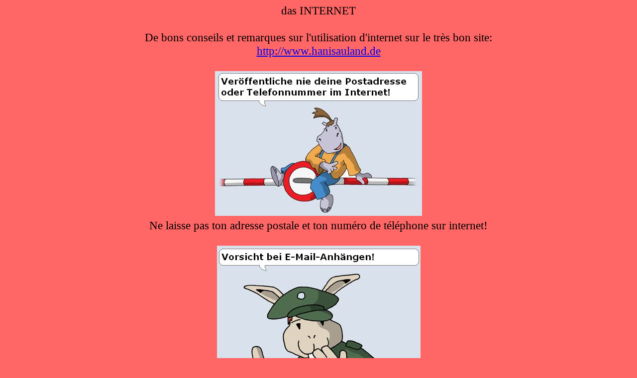

--- FILE ---
content_type: text/html
request_url: https://allemandsansconte.fr/internetregeln.html
body_size: 1008
content:
<!DOCTYPE html PUBLIC "-//W3C//DTD HTML 4.01//EN" "http://www.w3.org/TR/html4/strict.dtd">
<html><head>
<meta content="text/html; charset=ISO-8859-1" http-equiv="content-type"><title>internetregeln</title>

</head>
<body style="background-color: rgb(255, 102, 102); color: rgb(0, 0, 0);" alink="#ee0000" link="#0000ee" vlink="#551a8b">
<div style="text-align: center;"><big><big>das
INTERNET<br>
<br>
De bons conseils et remarques sur l'utilisation d'internet sur le très
bon site: <br>
<a href="http://www.hanisauland.de" target="_blank">http://www.hanisauland.de</a><br>
<br>
<img style="width: 416px; height: 291px;" alt="" src="IMAGES1/internetregeln/1.jpg"><br>
Ne laisse pas ton adresse postale et ton numéro de téléphone sur
internet!<br>
<br>
<img style="height: 390px; width: 409px;" alt="" src="IMAGES1/internetregeln/2.jpg"><br>
Attention aux pièces jointes!<br>
<br>
<img style="width: 413px; height: 295px;" alt="" src="IMAGES1/internetregeln/3.jpg"><br>
Certaines personnes sur internet ne donne pas leur véritable âge!<br>
<br>
<img style="width: 392px; height: 260px;" alt="" src="IMAGES1/internetregeln/4.jpg"><br>
Certaines personnes sur internet veulent t'arnaquer!<br>
<br>
<img style="width: 391px; height: 259px;" alt="" src="IMAGES1/internetregeln/5.jpg"><br>
Ne révèle à personne tes mots de passe!<br>
<br>
<img style="width: 411px; height: 281px;" alt="" src="IMAGES1/internetregeln/6.jpg"><br>
Ne va que sur des chats où il y a un modérateur! (un adulte qui
surveille les propos tenus)<br>
<br>
<img style="width: 416px; height: 310px;" alt="" src="IMAGES1/internetregeln/7.jpg"><br>
Réfléchis bien à qui tu donnes ton adresse E-Mail.<br>
<br>
<img style="width: 397px; height: 264px;" alt="" src="IMAGES1/internetregeln/8.jpg"><br>
Certaines personnes sur le net se font passer pour des jeunes filles
alors que ce sont des hommes!<br>
<img style="width: 423px; height: 400px;" alt="" src="IMAGES1/internetregeln/9.jpg"><br>
Ne donne ou n'accepte pas de rendez-vous de personnes que tu ne connais
que sur internet.<br>
petite vidéo pour te montrer les risques d'internet:<br>
<iframe src="http://www.youtube.com/embed/wz0TOpMK3UI" allowfullscreen="" frameborder="0" height="315" width="560"></iframe><br>
<br>
<a name="computer"></a><br>
Mais connais-tu le vocabulaire lié à l'ordinateur?<br>
</big></big>
<div style="text-align: left;"><br>
</div>
</div>
</body></html>